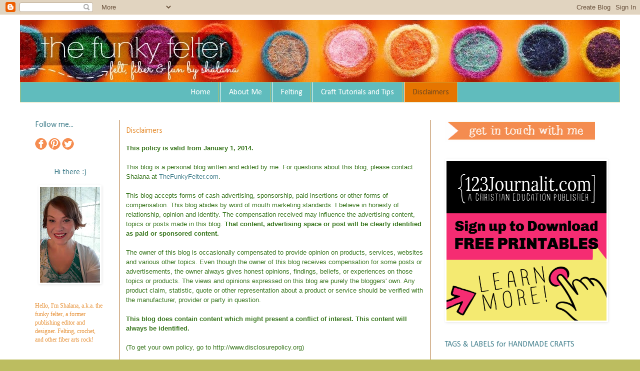

--- FILE ---
content_type: text/html; charset=UTF-8
request_url: https://www.thefunkyfelter.com/p/disclaimers.html
body_size: 14107
content:
<!DOCTYPE html>
<html class='v2' dir='ltr' xmlns='http://www.w3.org/1999/xhtml' xmlns:b='http://www.google.com/2005/gml/b' xmlns:data='http://www.google.com/2005/gml/data' xmlns:expr='http://www.google.com/2005/gml/expr'>
<head>
<link href='https://www.blogger.com/static/v1/widgets/335934321-css_bundle_v2.css' rel='stylesheet' type='text/css'/>
<meta content='88a289799fefff74d6d76d5ba86601ff' name='p:domain_verify'/>
<meta content='width=1100' name='viewport'/>
<meta content='text/html; charset=UTF-8' http-equiv='Content-Type'/>
<meta content='blogger' name='generator'/>
<link href='https://www.thefunkyfelter.com/favicon.ico' rel='icon' type='image/x-icon'/>
<link href='https://www.thefunkyfelter.com/p/disclaimers.html' rel='canonical'/>
<link rel="alternate" type="application/atom+xml" title="The Funky Felter - Atom" href="https://www.thefunkyfelter.com/feeds/posts/default" />
<link rel="alternate" type="application/rss+xml" title="The Funky Felter - RSS" href="https://www.thefunkyfelter.com/feeds/posts/default?alt=rss" />
<link rel="service.post" type="application/atom+xml" title="The Funky Felter - Atom" href="https://www.blogger.com/feeds/2507242813966401764/posts/default" />
<!--Can't find substitution for tag [blog.ieCssRetrofitLinks]-->
<meta content='https://www.thefunkyfelter.com/p/disclaimers.html' property='og:url'/>
<meta content='Disclaimers' property='og:title'/>
<meta content='DIY Craft Projects, Free Printables, Fiber Arts and Felting! I&#39;m Shalana Frisby, a designer as well as instructional writer and published author.' property='og:description'/>
<title>The Funky Felter: Disclaimers</title>
<style type='text/css'>@font-face{font-family:'Calibri';font-style:normal;font-weight:400;font-display:swap;src:url(//fonts.gstatic.com/l/font?kit=J7afnpV-BGlaFfdAhLEY67FIEjg&skey=a1029226f80653a8&v=v15)format('woff2');unicode-range:U+0000-00FF,U+0131,U+0152-0153,U+02BB-02BC,U+02C6,U+02DA,U+02DC,U+0304,U+0308,U+0329,U+2000-206F,U+20AC,U+2122,U+2191,U+2193,U+2212,U+2215,U+FEFF,U+FFFD;}@font-face{font-family:'Cambria';font-style:normal;font-weight:400;font-display:swap;src:url(//fonts.gstatic.com/l/font?kit=GFDqWAB9jnWLT-HIK7ILrphaOAw&skey=d4699178559bc4b0&v=v18)format('woff2');unicode-range:U+0000-00FF,U+0131,U+0152-0153,U+02BB-02BC,U+02C6,U+02DA,U+02DC,U+0304,U+0308,U+0329,U+2000-206F,U+20AC,U+2122,U+2191,U+2193,U+2212,U+2215,U+FEFF,U+FFFD;}</style>
<style id='page-skin-1' type='text/css'><!--
/*
-----------------------------------------------
Blogger Template Style
Name:     Simple
Designer: Blogger
URL:      www.blogger.com
----------------------------------------------- */
/* Content
----------------------------------------------- */
body {
font: normal normal 12px Calibri;
color: #e69138;
background: #bcbd60 none repeat scroll top left;
padding: 0 0 0 0;
}
html body .region-inner {
min-width: 0;
max-width: 100%;
width: auto;
}
h2 {
font-size: 22px;
}
a:link {
text-decoration:none;
color: #45818e;
}
a:visited {
text-decoration:none;
color: #bcbd60;
}
a:hover {
text-decoration:underline;
color: #e69138;
}
.body-fauxcolumn-outer .fauxcolumn-inner {
background: transparent none repeat scroll top left;
_background-image: none;
}
.body-fauxcolumn-outer .cap-top {
position: absolute;
z-index: 1;
height: 400px;
width: 100%;
}
.body-fauxcolumn-outer .cap-top .cap-left {
width: 100%;
background: transparent none repeat-x scroll top left;
_background-image: none;
}
.content-outer {
-moz-box-shadow: 0 0 0 rgba(0, 0, 0, .15);
-webkit-box-shadow: 0 0 0 rgba(0, 0, 0, .15);
-goog-ms-box-shadow: 0 0 0 #333333;
box-shadow: 0 0 0 rgba(0, 0, 0, .15);
margin-bottom: 1px;
}
.content-inner {
padding: 10px 40px;
}
.content-inner {
background-color: #ffffff;
}
/* Header
----------------------------------------------- */
.header-outer {
background: #ffffff none repeat-x scroll 0 -400px;
_background-image: none;
}
.Header h1 {
font: normal normal 40px Cambria;
color: #000000;
text-shadow: 0 0 0 rgba(0, 0, 0, .2);
}
.Header h1 a {
color: #000000;
}
.Header .description {
font-size: 18px;
color: #73481c;
}
.header-inner .Header .titlewrapper {
padding: 22px 0;
}
.header-inner .Header .descriptionwrapper {
padding: 0 0;
}
/* Tabs
----------------------------------------------- */
.tabs-inner .section:first-child {
border-top: 0 solid #bcbd60;
}
.tabs-inner .section:first-child ul {
margin-top: -1px;
border-top: 1px solid #bcbd60;
border-left: 1px solid #bcbd60;
border-right: 1px solid #bcbd60;
}
.tabs-inner .widget ul {
background: #60bcbd none repeat-x scroll 0 -800px;
_background-image: none;
border-bottom: 1px solid #bcbd60;
margin-top: 0;
margin-left: -30px;
margin-right: -30px;
}
.tabs-inner .widget li a {
display: inline-block;
padding: .6em 1em;
font: normal normal 16px Calibri;
color: #ffffff;
border-left: 1px solid #ffffff;
border-right: 1px solid #bcbd60;
}
.tabs-inner .widget li:first-child a {
border-left: none;
}
.tabs-inner .widget li.selected a, .tabs-inner .widget li a:hover {
color: #73481c;
background-color: #e67500;
text-decoration: none;
}
/* Columns
----------------------------------------------- */
.main-outer {
border-top: 0 solid #ac6c2a;
}
.fauxcolumn-left-outer .fauxcolumn-inner {
border-right: 1px solid #ac6c2a;
}
.fauxcolumn-right-outer .fauxcolumn-inner {
border-left: 1px solid #ac6c2a;
}
/* Headings
----------------------------------------------- */
div.widget > h2,
div.widget h2.title {
margin: 0 0 1em 0;
font: normal normal 16px Calibri;
color: #45818e;
}
/* Widgets
----------------------------------------------- */
.widget .zippy {
color: #e69138;
text-shadow: 2px 2px 1px rgba(0, 0, 0, .1);
}
.widget .popular-posts ul {
list-style: none;
}
/* Posts
----------------------------------------------- */
h2.date-header {
font: normal bold 11px Arial, Tahoma, Helvetica, FreeSans, sans-serif;
}
.date-header span {
background-color: #a3c8a9;
color: #ffffff;
padding: 0.4em;
letter-spacing: 3px;
margin: inherit;
}
.main-inner {
padding-top: 35px;
padding-bottom: 65px;
}
.main-inner .column-center-inner {
padding: 0 0;
}
.main-inner .column-center-inner .section {
margin: 0 1em;
}
.post {
margin: 0 0 45px 0;
}
h3.post-title, .comments h4 {
font: normal normal 16px Calibri;
margin: .75em 0 0;
}
.post-body {
font-size: 110%;
line-height: 1.4;
position: relative;
}
.post-body img, .post-body .tr-caption-container, .Profile img, .Image img,
.BlogList .item-thumbnail img {
padding: 2px;
background: #ffffff;
border: 1px solid #ffffff;
-moz-box-shadow: 1px 1px 5px rgba(0, 0, 0, .1);
-webkit-box-shadow: 1px 1px 5px rgba(0, 0, 0, .1);
box-shadow: 1px 1px 5px rgba(0, 0, 0, .1);
}
.post-body img, .post-body .tr-caption-container {
padding: 5px;
}
.post-body .tr-caption-container {
color: #e69138;
}
.post-body .tr-caption-container img {
padding: 0;
background: transparent;
border: none;
-moz-box-shadow: 0 0 0 rgba(0, 0, 0, .1);
-webkit-box-shadow: 0 0 0 rgba(0, 0, 0, .1);
box-shadow: 0 0 0 rgba(0, 0, 0, .1);
}
.post-header {
margin: 0 0 1.5em;
line-height: 1.6;
font-size: 90%;
}
.post-footer {
margin: 20px -2px 0;
padding: 5px 10px;
color: #73481c;
background-color: #ffffff;
border-bottom: 1px solid #ffffff;
line-height: 1.6;
font-size: 90%;
}
#comments .comment-author {
padding-top: 1.5em;
border-top: 1px solid #ac6c2a;
background-position: 0 1.5em;
}
#comments .comment-author:first-child {
padding-top: 0;
border-top: none;
}
.avatar-image-container {
margin: .2em 0 0;
}
#comments .avatar-image-container img {
border: 1px solid #ffffff;
}
/* Comments
----------------------------------------------- */
.comments .comments-content .icon.blog-author {
background-repeat: no-repeat;
background-image: url([data-uri]);
}
.comments .comments-content .loadmore a {
border-top: 1px solid #e69138;
border-bottom: 1px solid #e69138;
}
.comments .comment-thread.inline-thread {
background-color: #ffffff;
}
.comments .continue {
border-top: 2px solid #e69138;
}
/* Accents
---------------------------------------------- */
.section-columns td.columns-cell {
border-left: 1px solid #ac6c2a;
}
.blog-pager {
background: transparent url(//www.blogblog.com/1kt/simple/paging_dot.png) repeat-x scroll top center;
}
.blog-pager-older-link, .home-link,
.blog-pager-newer-link {
background-color: #ffffff;
padding: 5px;
}
.footer-outer {
border-top: 1px dashed #bbbbbb;
}
/* Mobile
----------------------------------------------- */
body.mobile  {
background-size: auto;
}
.mobile .body-fauxcolumn-outer {
background: transparent none repeat scroll top left;
}
.mobile .body-fauxcolumn-outer .cap-top {
background-size: 100% auto;
}
.mobile .content-outer {
-webkit-box-shadow: 0 0 3px rgba(0, 0, 0, .15);
box-shadow: 0 0 3px rgba(0, 0, 0, .15);
}
.mobile .tabs-inner .widget ul {
margin-left: 0;
margin-right: 0;
}
.mobile .post {
margin: 0;
}
.mobile .main-inner .column-center-inner .section {
margin: 0;
}
.mobile .date-header span {
padding: 0.1em 10px;
margin: 0 -10px;
}
.mobile h3.post-title {
margin: 0;
}
.mobile .blog-pager {
background: transparent none no-repeat scroll top center;
}
.mobile .footer-outer {
border-top: none;
}
.mobile .main-inner, .mobile .footer-inner {
background-color: #ffffff;
}
.mobile-index-contents {
color: #e69138;
}
.mobile-link-button {
background-color: #45818e;
}
.mobile-link-button a:link, .mobile-link-button a:visited {
color: #60bcbd;
}
.mobile .tabs-inner .section:first-child {
border-top: none;
}
.mobile .tabs-inner .PageList .widget-content {
background-color: #e67500;
color: #73481c;
border-top: 1px solid #bcbd60;
border-bottom: 1px solid #bcbd60;
}
.mobile .tabs-inner .PageList .widget-content .pagelist-arrow {
border-left: 1px solid #bcbd60;
}
#Image1 {text-align: center;}
#Text2 {text-align: center;}
.PageList {text-align:center !important;}
.PageList li {display:inline !important; float:none !important;}
.AdSense{text-align: center;}
.jump-link {font-size: 20px;}
--></style>
<style id='template-skin-1' type='text/css'><!--
body {
min-width: 1280px;
}
.content-outer, .content-fauxcolumn-outer, .region-inner {
min-width: 1280px;
max-width: 1280px;
_width: 1280px;
}
.main-inner .columns {
padding-left: 200px;
padding-right: 380px;
}
.main-inner .fauxcolumn-center-outer {
left: 200px;
right: 380px;
/* IE6 does not respect left and right together */
_width: expression(this.parentNode.offsetWidth -
parseInt("200px") -
parseInt("380px") + 'px');
}
.main-inner .fauxcolumn-left-outer {
width: 200px;
}
.main-inner .fauxcolumn-right-outer {
width: 380px;
}
.main-inner .column-left-outer {
width: 200px;
right: 100%;
margin-left: -200px;
}
.main-inner .column-right-outer {
width: 380px;
margin-right: -380px;
}
#layout {
min-width: 0;
}
#layout .content-outer {
min-width: 0;
width: 800px;
}
#layout .region-inner {
min-width: 0;
width: auto;
}
--></style>
<script type='text/javascript'>
        (function(i,s,o,g,r,a,m){i['GoogleAnalyticsObject']=r;i[r]=i[r]||function(){
        (i[r].q=i[r].q||[]).push(arguments)},i[r].l=1*new Date();a=s.createElement(o),
        m=s.getElementsByTagName(o)[0];a.async=1;a.src=g;m.parentNode.insertBefore(a,m)
        })(window,document,'script','https://www.google-analytics.com/analytics.js','ga');
        ga('create', 'UA-54847319-1', 'auto', 'blogger');
        ga('blogger.send', 'pageview');
      </script>
<script async='//pagead2.googlesyndication.com/pagead/js/adsbygoogle.js'></script>
<script>
  (adsbygoogle = window.adsbygoogle || []).push({
    google_ad_client: "ca-pub-2430905540287992",
    enable_page_level_ads: true
  });
</script>
<link href='https://www.blogger.com/dyn-css/authorization.css?targetBlogID=2507242813966401764&amp;zx=48fce8a9-455f-44a7-87e9-f394e65ff8b1' media='none' onload='if(media!=&#39;all&#39;)media=&#39;all&#39;' rel='stylesheet'/><noscript><link href='https://www.blogger.com/dyn-css/authorization.css?targetBlogID=2507242813966401764&amp;zx=48fce8a9-455f-44a7-87e9-f394e65ff8b1' rel='stylesheet'/></noscript>
<meta name='google-adsense-platform-account' content='ca-host-pub-1556223355139109'/>
<meta name='google-adsense-platform-domain' content='blogspot.com'/>

<!-- data-ad-client=ca-pub-2430905540287992 -->

</head>
<body class='loading variant-simplysimple'>
<div class='navbar section' id='navbar'><div class='widget Navbar' data-version='1' id='Navbar1'><script type="text/javascript">
    function setAttributeOnload(object, attribute, val) {
      if(window.addEventListener) {
        window.addEventListener('load',
          function(){ object[attribute] = val; }, false);
      } else {
        window.attachEvent('onload', function(){ object[attribute] = val; });
      }
    }
  </script>
<div id="navbar-iframe-container"></div>
<script type="text/javascript" src="https://apis.google.com/js/platform.js"></script>
<script type="text/javascript">
      gapi.load("gapi.iframes:gapi.iframes.style.bubble", function() {
        if (gapi.iframes && gapi.iframes.getContext) {
          gapi.iframes.getContext().openChild({
              url: 'https://www.blogger.com/navbar/2507242813966401764?pa\x3d397300386394352863\x26origin\x3dhttps://www.thefunkyfelter.com',
              where: document.getElementById("navbar-iframe-container"),
              id: "navbar-iframe"
          });
        }
      });
    </script><script type="text/javascript">
(function() {
var script = document.createElement('script');
script.type = 'text/javascript';
script.src = '//pagead2.googlesyndication.com/pagead/js/google_top_exp.js';
var head = document.getElementsByTagName('head')[0];
if (head) {
head.appendChild(script);
}})();
</script>
</div></div>
<div class='body-fauxcolumns'>
<div class='fauxcolumn-outer body-fauxcolumn-outer'>
<div class='cap-top'>
<div class='cap-left'></div>
<div class='cap-right'></div>
</div>
<div class='fauxborder-left'>
<div class='fauxborder-right'></div>
<div class='fauxcolumn-inner'>
</div>
</div>
<div class='cap-bottom'>
<div class='cap-left'></div>
<div class='cap-right'></div>
</div>
</div>
</div>
<div class='content'>
<div class='content-fauxcolumns'>
<div class='fauxcolumn-outer content-fauxcolumn-outer'>
<div class='cap-top'>
<div class='cap-left'></div>
<div class='cap-right'></div>
</div>
<div class='fauxborder-left'>
<div class='fauxborder-right'></div>
<div class='fauxcolumn-inner'>
</div>
</div>
<div class='cap-bottom'>
<div class='cap-left'></div>
<div class='cap-right'></div>
</div>
</div>
</div>
<div class='content-outer'>
<div class='content-cap-top cap-top'>
<div class='cap-left'></div>
<div class='cap-right'></div>
</div>
<div class='fauxborder-left content-fauxborder-left'>
<div class='fauxborder-right content-fauxborder-right'></div>
<div class='content-inner'>
<header>
<div class='header-outer'>
<div class='header-cap-top cap-top'>
<div class='cap-left'></div>
<div class='cap-right'></div>
</div>
<div class='fauxborder-left header-fauxborder-left'>
<div class='fauxborder-right header-fauxborder-right'></div>
<div class='region-inner header-inner'>
<div class='header section' id='header'><div class='widget Header' data-version='1' id='Header1'>
<div id='header-inner'>
<a href='https://www.thefunkyfelter.com/' style='display: block'>
<img alt='The Funky Felter' height='125px; ' id='Header1_headerimg' src='https://blogger.googleusercontent.com/img/b/R29vZ2xl/AVvXsEg5MpI92hiLfEKyDBu1kWtpUzHiMAGGZR-O99Ee6epWL2OgSG3DekKP0MxojTJC_zInDsJWIhM5d-ldBdPardRrPXW95IeM0ftmPfrLB_BD2GfFPvKAVJchNdBjH35ZG_tQuFo9uL7UNnI/s1600/The-Funky-Felter-shalana-fiber-crafts-and-tutorials.jpg' style='display: block' width='1200px; '/>
</a>
</div>
</div></div>
</div>
</div>
<div class='header-cap-bottom cap-bottom'>
<div class='cap-left'></div>
<div class='cap-right'></div>
</div>
</div>
</header>
<div class='tabs-outer'>
<div class='tabs-cap-top cap-top'>
<div class='cap-left'></div>
<div class='cap-right'></div>
</div>
<div class='fauxborder-left tabs-fauxborder-left'>
<div class='fauxborder-right tabs-fauxborder-right'></div>
<div class='region-inner tabs-inner'>
<div class='tabs section' id='crosscol'><div class='widget PageList' data-version='1' id='PageList1'>
<div class='widget-content'>
<ul>
<li>
<a href='https://www.thefunkyfelter.com/'>Home</a>
</li>
<li>
<a href='https://www.thefunkyfelter.com/p/a-little-about-funky-felter.html'>About Me</a>
</li>
<li>
<a href='https://www.thefunkyfelter.com/p/felting.html'>Felting</a>
</li>
<li>
<a href='https://www.thefunkyfelter.com/p/craft-tutorials-and-tips.html'>Craft Tutorials and Tips</a>
</li>
<li class='selected'>
<a href='https://www.thefunkyfelter.com/p/disclaimers.html'>Disclaimers</a>
</li>
</ul>
<div class='clear'></div>
</div>
</div></div>
<div class='tabs no-items section' id='crosscol-overflow'></div>
</div>
</div>
<div class='tabs-cap-bottom cap-bottom'>
<div class='cap-left'></div>
<div class='cap-right'></div>
</div>
</div>
<div class='main-outer'>
<div class='main-cap-top cap-top'>
<div class='cap-left'></div>
<div class='cap-right'></div>
</div>
<div class='fauxborder-left main-fauxborder-left'>
<div class='fauxborder-right main-fauxborder-right'></div>
<div class='region-inner main-inner'>
<div class='columns fauxcolumns'>
<div class='fauxcolumn-outer fauxcolumn-center-outer'>
<div class='cap-top'>
<div class='cap-left'></div>
<div class='cap-right'></div>
</div>
<div class='fauxborder-left'>
<div class='fauxborder-right'></div>
<div class='fauxcolumn-inner'>
</div>
</div>
<div class='cap-bottom'>
<div class='cap-left'></div>
<div class='cap-right'></div>
</div>
</div>
<div class='fauxcolumn-outer fauxcolumn-left-outer'>
<div class='cap-top'>
<div class='cap-left'></div>
<div class='cap-right'></div>
</div>
<div class='fauxborder-left'>
<div class='fauxborder-right'></div>
<div class='fauxcolumn-inner'>
</div>
</div>
<div class='cap-bottom'>
<div class='cap-left'></div>
<div class='cap-right'></div>
</div>
</div>
<div class='fauxcolumn-outer fauxcolumn-right-outer'>
<div class='cap-top'>
<div class='cap-left'></div>
<div class='cap-right'></div>
</div>
<div class='fauxborder-left'>
<div class='fauxborder-right'></div>
<div class='fauxcolumn-inner'>
</div>
</div>
<div class='cap-bottom'>
<div class='cap-left'></div>
<div class='cap-right'></div>
</div>
</div>
<!-- corrects IE6 width calculation -->
<div class='columns-inner'>
<div class='column-center-outer'>
<div class='column-center-inner'>
<div class='main section' id='main'><div class='widget Blog' data-version='1' id='Blog1'>
<div class='blog-posts hfeed'>

          <div class="date-outer">
        

          <div class="date-posts">
        
<div class='post-outer'>
<div class='post hentry uncustomized-post-template' itemprop='blogPost' itemscope='itemscope' itemtype='http://schema.org/BlogPosting'>
<meta content='2507242813966401764' itemprop='blogId'/>
<meta content='397300386394352863' itemprop='postId'/>
<a name='397300386394352863'></a>
<h3 class='post-title entry-title' itemprop='name'>
Disclaimers
</h3>
<div class='post-header'>
<div class='post-header-line-1'></div>
</div>
<div class='post-body entry-content' id='post-body-397300386394352863' itemprop='description articleBody'>
<span style="color: #38761d; font-family: &quot;arial&quot; , &quot;helvetica&quot; , sans-serif;"><b>This policy is valid from January 1, 2014.</b></span><br />
<span style="color: #38761d; font-family: &quot;arial&quot; , &quot;helvetica&quot; , sans-serif;"><br /></span>
<span style="color: #38761d; font-family: &quot;arial&quot; , &quot;helvetica&quot; , sans-serif;">This blog is a personal blog written and edited by me. For questions about this blog, please contact Shalana at <a href="http://www.thefunkyfelter.com/contact.html">TheFunkyFelter.com</a>.</span><br />
<span style="color: #38761d; font-family: &quot;arial&quot; , &quot;helvetica&quot; , sans-serif;"><br /></span>
<span style="color: #38761d; font-family: &quot;arial&quot; , &quot;helvetica&quot; , sans-serif;">This blog accepts forms of cash advertising, sponsorship, paid insertions or other forms of compensation. This blog abides by word of mouth marketing standards. I believe in honesty of relationship, opinion and identity. The compensation received may influence the advertising content, topics or posts made in this blog. <b>That content, advertising space or post will be clearly identified as paid or sponsored content.</b></span><br />
<span style="color: #38761d; font-family: &quot;arial&quot; , &quot;helvetica&quot; , sans-serif;"><br /></span>
<span style="color: #38761d; font-family: &quot;arial&quot; , &quot;helvetica&quot; , sans-serif;">The owner of this blog is occasionally compensated to provide opinion on products, services, websites and various other topics. Even though the owner of this blog receives compensation for some posts or advertisements, the owner always gives honest opinions, findings, beliefs, or experiences on those topics or products. The views and opinions expressed on this blog are purely the bloggers' own. Any product claim, statistic, quote or other representation about a product or service should be verified with the manufacturer, provider or party in question.</span><br />
<span style="color: #38761d; font-family: &quot;arial&quot; , &quot;helvetica&quot; , sans-serif;"><br /></span>
<span style="color: #38761d; font-family: &quot;arial&quot; , &quot;helvetica&quot; , sans-serif;"><b>This blog does contain content which might present a conflict of interest. This content will always be identified.</b>&nbsp;</span><br />
<span style="color: #38761d; font-family: &quot;arial&quot; , &quot;helvetica&quot; , sans-serif;"><br /></span>
<span style="color: #38761d; font-family: &quot;arial&quot; , &quot;helvetica&quot; , sans-serif;">(To get your own policy, go to http://www.disclosurepolicy.org)</span><br />
<div dir="ltr" style="line-height: 1.38; margin-bottom: 0pt; margin-top: 0pt;">
<span style="background-color: transparent; color: black; font-family: &quot;arial&quot;; font-size: 11pt; font-style: normal; font-variant: normal; font-weight: 400; text-decoration: none; vertical-align: baseline; white-space: pre-wrap;"><br /></span></div>
<span style="color: #38761d; font-family: &quot;arial&quot; , &quot;helvetica&quot; , sans-serif;"><span style="background-color: white;"><span id="docs-internal-guid-88217273-66d7-bb08-720b-690cadf88724"></span></span></span>
<span style="color: #38761d; font-family: &quot;arial&quot; , &quot;helvetica&quot; , sans-serif;"><span style="background-color: white;"><b>Privacy Policy</b></span></span><br />
<span style="color: #38761d; font-family: &quot;arial&quot; , &quot;helvetica&quot; , sans-serif;"><span style="background-color: white;">At www.thefunkyfelter.blogspot.com and thefunkyfelter.com, the privacy of our visitors is of extreme importance to us. This privacy policy document outlines the types of personal information is received and collected at these sites and how it is used.&nbsp;I will never&nbsp;</span></span><span style="background-color: white; color: #38761d; font-family: &quot;arial&quot; , &quot;helvetica&quot; , sans-serif;">intentionally&nbsp;</span><span style="background-color: white; color: #38761d; font-family: &quot;arial&quot; , &quot;helvetica&quot; , sans-serif;">share email addresses or any other personal information with others without consent.</span><br />
<span style="color: #38761d; font-family: &quot;arial&quot; , &quot;helvetica&quot; , sans-serif;"><span style="background-color: white;"><br /></span></span>
<span style="color: #38761d; font-family: &quot;arial&quot; , &quot;helvetica&quot; , sans-serif;"><span style="background-color: white;"><b>Log Files</b></span></span><br />
<span style="color: #38761d; font-family: &quot;arial&quot; , &quot;helvetica&quot; , sans-serif;"><span style="background-color: white;">Like many other Web sites, www.thefunkyfelter.blogspot.com makes use of log files. The information inside the log files includes internet protocol (IP) addresses, type of browser, Internet Service Provider (ISP), date/time stamp, referring/exit pages, and number of clicks to analyze trends, administer the site, track user&#8217;s movement around the site, and gather demographic information. IP addresses, and other such information are not linked to any information that is personally identifiable.&nbsp;</span></span><br />
<span style="color: #38761d; font-family: &quot;arial&quot; , &quot;helvetica&quot; , sans-serif;"><br style="background-color: white;" /><b><span style="background-color: white;">Cookies and Web Beacons</span><span style="background-color: white;">:</span></b></span><br />
<span style="color: #38761d; font-family: &quot;arial&quot; , &quot;helvetica&quot; , sans-serif;"><span style="background-color: white;">www.thefunkyfelter.blogspot.com does not knowingly use cookies.&nbsp;</span></span><br />
<span style="color: #38761d; font-family: &quot;arial&quot; , &quot;helvetica&quot; , sans-serif;"><br style="background-color: white;" /><span style="background-color: white;">DoubleClick DART Cookie</span><span style="background-color: white;">&nbsp;</span><span style="background-color: white;">.:: Google, as a third party vendor, uses cookies to serve ads on www.thefunkyfelter.blogspot.com.</span></span><br />
<span style="color: #38761d; font-family: &quot;arial&quot; , &quot;helvetica&quot; , sans-serif;"><span style="background-color: white;"><br /></span><span style="background-color: white;">.:: Google's use of the DART cookie enables it to serve ads to users based on their visit to www.thefunkyfelter.blogspot.com and other sites on the Internet.&nbsp;</span></span><br />
<span style="color: #38761d; font-family: &quot;arial&quot; , &quot;helvetica&quot; , sans-serif;"><span style="background-color: white;"><br /></span><span style="background-color: white;">.:: Users may opt out of the use of the DART cookie by visiting the Google ad and content network privacy policy at the following URL - http://www.google.com/privacy_ads.html&nbsp;</span><br style="background-color: white;" /><span style="background-color: white;">Some of our advertising partners may use cookies and web beacons on our site. Our advertising partners include ....</span></span><br />
<span style="color: #38761d; font-family: &quot;arial&quot; , &quot;helvetica&quot; , sans-serif;"><span style="background-color: white;"><br /></span></span>
<span style="color: #38761d; font-family: &quot;arial&quot; , &quot;helvetica&quot; , sans-serif;"><span style="background-color: white;"></span></span><span style="color: #38761d; font-family: &quot;arial&quot; , &quot;helvetica&quot; , sans-serif;"><span style="background-color: white;"><b>Google Adsense</b></span><br style="background-color: white;" /><br style="background-color: white;" /><span style="background-color: white;">These third-party ad servers or ad networks use technology to the advertisements and links that appear on www.thefunkyfelter.blogspot.com send directly to your browsers. They automatically receive your IP address when this occurs. Other technologies (such as cookies, JavaScript, or Web Beacons) may also be used by the third-party ad networks to measure the effectiveness of their advertisements and / or to personalize the advertising content that you see.&nbsp;</span></span><br />
<span style="color: #38761d; font-family: &quot;arial&quot; , &quot;helvetica&quot; , sans-serif;"><br style="background-color: white;" /><span style="background-color: white;">Www.thefunkyfelter.blogspot.com has no access to or control over these cookies that are used by third-party advertisers.&nbsp;</span></span><br />
<span style="color: #38761d; font-family: &quot;arial&quot; , &quot;helvetica&quot; , sans-serif;"><br style="background-color: white;" /><span style="background-color: white;">You should consult the respective privacy policies of these third-party ad servers for more detailed information on their practices as well as for instructions about how to opt-out of certain practices. www.thefunkyfelter.blogspot.com's privacy policy does not apply to, and we cannot control the activities of, such other advertisers or web sites.&nbsp;</span></span><br />
<span style="color: #38761d; font-family: &quot;arial&quot; , &quot;helvetica&quot; , sans-serif;"><br style="background-color: white;" /><span style="background-color: white;">If you wish to disable cookies, you may do so through your individual browser options. More detailed information about cookie management with specific web browsers can be found at the browsers' respective websites.&nbsp;</span></span><br />
<span style="color: #38761d; font-family: &quot;arial&quot; , &quot;helvetica&quot; , sans-serif;"><span style="background-color: white;"><br /></span></span>
<span style="color: #38761d; font-family: &quot;arial&quot; , &quot;helvetica&quot; , sans-serif;"><span style="background-color: white;">For your own privacy policy, visit&nbsp;</span>http://www.serprank.com/privacy-policy-generator/.</span>
<div style='clear: both;'></div>
</div>
<div class='post-footer'>
<div class='post-footer-line post-footer-line-1'>
<span class='post-author vcard'>
</span>
<span class='post-timestamp'>
</span>
<span class='post-comment-link'>
</span>
<span class='post-icons'>
<span class='item-action'>
<a href='https://www.blogger.com/email-page/2507242813966401764/397300386394352863' title='Email Page'>
<img alt='' class='icon-action' height='13' src='https://resources.blogblog.com/img/icon18_email.gif' width='18'/>
</a>
</span>
<span class='item-control blog-admin pid-2079475651'>
<a href='https://www.blogger.com/page-edit.g?blogID=2507242813966401764&pageID=397300386394352863&from=pencil' title='Edit Page'>
<img alt='' class='icon-action' height='18' src='https://resources.blogblog.com/img/icon18_edit_allbkg.gif' width='18'/>
</a>
</span>
</span>
<div class='post-share-buttons goog-inline-block'>
<a class='goog-inline-block share-button sb-email' href='https://www.blogger.com/share-post.g?blogID=2507242813966401764&pageID=397300386394352863&target=email' target='_blank' title='Email This'><span class='share-button-link-text'>Email This</span></a><a class='goog-inline-block share-button sb-blog' href='https://www.blogger.com/share-post.g?blogID=2507242813966401764&pageID=397300386394352863&target=blog' onclick='window.open(this.href, "_blank", "height=270,width=475"); return false;' target='_blank' title='BlogThis!'><span class='share-button-link-text'>BlogThis!</span></a><a class='goog-inline-block share-button sb-twitter' href='https://www.blogger.com/share-post.g?blogID=2507242813966401764&pageID=397300386394352863&target=twitter' target='_blank' title='Share to X'><span class='share-button-link-text'>Share to X</span></a><a class='goog-inline-block share-button sb-facebook' href='https://www.blogger.com/share-post.g?blogID=2507242813966401764&pageID=397300386394352863&target=facebook' onclick='window.open(this.href, "_blank", "height=430,width=640"); return false;' target='_blank' title='Share to Facebook'><span class='share-button-link-text'>Share to Facebook</span></a><a class='goog-inline-block share-button sb-pinterest' href='https://www.blogger.com/share-post.g?blogID=2507242813966401764&pageID=397300386394352863&target=pinterest' target='_blank' title='Share to Pinterest'><span class='share-button-link-text'>Share to Pinterest</span></a>
</div>
</div>
<div class='post-footer-line post-footer-line-2'>
<span class='post-labels'>
</span>
</div>
<div class='post-footer-line post-footer-line-3'>
<span class='post-location'>
</span>
</div>
</div>
</div>
<div class='comments' id='comments'>
<a name='comments'></a>
<h4>No comments:</h4>
<div id='Blog1_comments-block-wrapper'>
<dl class='avatar-comment-indent' id='comments-block'>
</dl>
</div>
<p class='comment-footer'>
<div class='comment-form'>
<a name='comment-form'></a>
<h4 id='comment-post-message'>Post a Comment</h4>
<p>
</p>
<p>Note: Only a member of this blog may post a comment.</p>
<a href='https://www.blogger.com/comment/frame/2507242813966401764?pa=397300386394352863&hl=en&saa=85391&origin=https://www.thefunkyfelter.com' id='comment-editor-src'></a>
<iframe allowtransparency='true' class='blogger-iframe-colorize blogger-comment-from-post' frameborder='0' height='410px' id='comment-editor' name='comment-editor' src='' width='100%'></iframe>
<script src='https://www.blogger.com/static/v1/jsbin/2830521187-comment_from_post_iframe.js' type='text/javascript'></script>
<script type='text/javascript'>
      BLOG_CMT_createIframe('https://www.blogger.com/rpc_relay.html');
    </script>
</div>
</p>
</div>
</div>

        </div></div>
      
</div>
<div class='blog-pager' id='blog-pager'>
<a class='home-link' href='https://www.thefunkyfelter.com/'>Home</a>
</div>
<div class='clear'></div>
<div class='blog-feeds'>
<div class='feed-links'>
Subscribe to:
<a class='feed-link' href='https://www.thefunkyfelter.com/feeds/posts/default' target='_blank' type='application/atom+xml'>Comments (Atom)</a>
</div>
</div>
</div><div class='widget HTML' data-version='1' id='HTML7'><script>
var linkwithin_site_id = 2203519;
</script>
<script src="//www.linkwithin.com/widget.js"></script>
<a href="http://www.linkwithin.com/"><img src="https://lh3.googleusercontent.com/blogger_img_proxy/AEn0k_vj-xMBMcUKYlemU3mgeyUvEc8XddZPmZkcyVmONElrbEfNh5BkIlFmhpz4yv20xXnZZQ2DbrkEx7txrM_49oEcB60nMupf=s0-d" alt="Related Posts Plugin for WordPress, Blogger..." style="border: 0"></a></div></div>
</div>
</div>
<div class='column-left-outer'>
<div class='column-left-inner'>
<aside>
<div class='sidebar section' id='sidebar-left-1'><div class='widget HTML' data-version='1' id='HTML10'>
<h2 class='title'>Follow me...</h2>
<div class='widget-content'>
<a href="http://www.facebook.com/TheFunkyFelter" target="_blank"/><img src="https://blogger.googleusercontent.com/img/b/R29vZ2xl/AVvXsEgdL-oYJifkqluK-bYSHIdLoqXp1XywHjb90e37AhJ-6Nu4f9ZiVjx6HpZiav40sLe5ioy5o_Pl0_O6PBUoW7CjWPOJXOGVUeK0bjJ4Rt-JRHXPd4xGKW76f0U9OCcrA0mw4kWqtPlifnM/s24-no/facebook.png" alt="The Funky Felter Facebook Page"/></a>  

<a href="http://www.pinterest.com/shalana_frisby/" target="_blank"/><img src="https://blogger.googleusercontent.com/img/b/R29vZ2xl/AVvXsEg69X3Bq5s1T9_FETTPJLBYzMFGtpmebjkqU8raAGzaerRrZLpfqDk7AyL7sgvmWxaIUmxG9qaqOoy2mvKC5B9iCQL_A9kxeBwvi1NRsF7zVhVNOUctPfkXhvhMb8HC6Y_ogiEmLE84Pgk/s24-no/pinterest.png" alt="The Funky Felter Pinterest"/></a>

<a href="http://twitter.com/thefunkyfelter" target="_blank"/><img src="https://blogger.googleusercontent.com/img/b/R29vZ2xl/AVvXsEjZXlmf7v2_A3kUMHEGVD_b3slGqWfoiPMxqSK5xANpDEslwCeLK_kKB83WNseLJ5oqv-hzteZfEgbGGTkzjKHYeBpONP5BcVVK_eI7522z9lKfa1gRj-5TTBU6zSg3QKFWMIXD9PuMLbA/s24-no/twitter.png" alt="The Funky Felter Twitter"/></a>
</div>
<div class='clear'></div>
</div><div class='widget Image' data-version='1' id='Image1'>
<h2>Hi there :)</h2>
<div class='widget-content'>
<a href='http://www.thefunkyfelter.com'>
<img alt='Hi there :)' height='192' id='Image1_img' src='https://blogger.googleusercontent.com/img/b/R29vZ2xl/AVvXsEgYY_aWh-Duxt1F3ws9CbxpsQRd5w6CRbIID6S4I0Yg2J1RwmqPrg977vvmGwAdjTOuNziTPRLndkMSx66o2W_cR9h-bi2PTKoDKoFjBPwYn4-Vhwr_IxDwHMk4oazlKfKgsQJITAtueH8/s192/Shalana-Frisby-author-webrectangle.jpg' width='120'/>
</a>
<br/>
</div>
<div class='clear'></div>
</div><div class='widget Text' data-version='1' id='Text1'>
<div class='widget-content'>
<div><span =""  style="font-family:&quot;;">   Hello, I'm Shalana, a.k.a. the funky felter, a former publishing editor and designer. Felting, crochet, and other fiber arts rock!</span></div>
</div>
<div class='clear'></div>
</div><div class='widget PopularPosts' data-version='1' id='PopularPosts1'>
<h2>Top Crafts &amp; Tips</h2>
<div class='widget-content popular-posts'>
<ul>
<li>
<div class='item-thumbnail-only'>
<div class='item-thumbnail'>
<a href='https://www.thefunkyfelter.com/2014/08/3-best-glues-for-felt-crafts.html' target='_blank'>
<img alt='' border='0' src='https://blogger.googleusercontent.com/img/b/R29vZ2xl/AVvXsEhXl0toZMlk4WfTUm7IDg0HXph9UBV6mRHw-mlzzZDkXTlznajh7KazZN5ni1asRSd5xCGljOuatln7qhb5mitVDotZyWCalSBw0bTHRIpbhM5Lmkmua1R5n4T-5HeS5kOyizXZyIWXbD8/w72-h72-p-k-no-nu/3-best-felt-glues-for-crafts.jpg'/>
</a>
</div>
<div class='item-title'><a href='https://www.thefunkyfelter.com/2014/08/3-best-glues-for-felt-crafts.html'>3 Best Glues for Felt Crafts</a></div>
</div>
<div style='clear: both;'></div>
</li>
<li>
<div class='item-thumbnail-only'>
<div class='item-thumbnail'>
<a href='https://www.thefunkyfelter.com/2009/02/buying-wool-roving-and-locks-in-bulk.html' target='_blank'>
<img alt='' border='0' src='https://blogger.googleusercontent.com/img/b/R29vZ2xl/AVvXsEh8Tcy7UWB8400Wn_tXSZn2bxSZiFZA6N9T3YhwBe4FPQiHXsd67yhywsmA7etk21yNSfzv0MKMZ3eNHIxpjEkm4DQ0NbBw2lgH5Qkm2j4aWkjw1gsW9PCUkDz8X_Wfz5_8v_jqDGZVsoM/w72-h72-p-k-no-nu/bulk-wool-source-suppliers-for-dyeing-felting-yarns.jpg'/>
</a>
</div>
<div class='item-title'><a href='https://www.thefunkyfelter.com/2009/02/buying-wool-roving-and-locks-in-bulk.html'>Buying Wool Roving and Locks in Bulk and other Fiber Art Supplies at Good Prices!</a></div>
</div>
<div style='clear: both;'></div>
</li>
<li>
<div class='item-thumbnail-only'>
<div class='item-thumbnail'>
<a href='https://www.thefunkyfelter.com/2013/11/how-to-make-felted-hat-tutorial-for.html' target='_blank'>
<img alt='' border='0' src='https://blogger.googleusercontent.com/img/b/R29vZ2xl/AVvXsEjlVxdeaBScLADYlyoHATPGpCO2eGxyZTZH5TZmskQG3m-HvcPVscJCRg1bizS3wu86UvZVrf3yQ9-nOShS-AqhQABQC2gdFVUVU6EpQIkn5dOWvC9d5A1M97hmWl6qh-ao6GFaktWz2Dg/w72-h72-p-k-no-nu/FeltedWoolHatTutorial01.jpg'/>
</a>
</div>
<div class='item-title'><a href='https://www.thefunkyfelter.com/2013/11/how-to-make-felted-hat-tutorial-for.html'>How To Make a Felted Hat - A Tutorial for Combined Needle and Wet Felting Techniques</a></div>
</div>
<div style='clear: both;'></div>
</li>
</ul>
<div class='clear'></div>
</div>
</div></div>
</aside>
</div>
</div>
<div class='column-right-outer'>
<div class='column-right-inner'>
<aside>
<div class='sidebar section' id='sidebar-right-1'><div class='widget HTML' data-version='1' id='HTML11'>
<div class='widget-content'>
<a href="http://www.shalanafrisby.com/contact.html" target="_blank"/><img src="https://blogger.googleusercontent.com/img/b/R29vZ2xl/AVvXsEhhJ-LDlCBgM5uhntDgmqC5coq66QR1mxMkm0_dk4f625ExSuXtwMd0IIou6KmKWcqLGkoB7AlZ4gcZqUBaALaiy9hauyctgswe-fm04a6LXEeBEyoIhDTECtMisBq8UIiwkyzoJRwoihU/w263-h38-no/Button_getintouch.png" width="300" alt="The Funky Felter Contact Page"/></a>
</div>
<div class='clear'></div>
</div><div class='widget Image' data-version='1' id='Image2'>
<div class='widget-content'>
<a href='https://www.123journalit.com/freebies.html'>
<img alt='' height='372' id='Image2_img' src='https://blogger.googleusercontent.com/img/b/R29vZ2xl/AVvXsEizZuOyD82ownOIgOyLopjQ16BhmOlJ9iO0JieuVGUnlo_5ieUe8FlI0c1wpE_Xac9u1rG1WN9jlkQR2yb0ngI3oUQ8BHj14_3v9OxN5bvnOSf0L4iPARJjMlqPgwkGCZWyL_eFgRmfrlo/s1600/Download-Free-PDF-Printables-Learn-More-at-123-Journal-It-Publishing-Button.png' width='372'/>
</a>
<br/>
</div>
<div class='clear'></div>
</div><div class='widget HTML' data-version='1' id='HTML12'>
<h2 class='title'>TAGS &amp; LABELS for HANDMADE CRAFTS</h2>
<div class='widget-content'>
<script type='text/javascript' src='https://www.etsy.com/assets/js/etsy_mini_shop.js'></script><script type='text/javascript'>new Etsy.Mini(5225130,'thumbnail',3,5,1,'https://www.etsy.com');</script>
</div>
<div class='clear'></div>
</div></div>
<table border='0' cellpadding='0' cellspacing='0' class='section-columns columns-2'>
<tbody>
<tr>
<td class='first columns-cell'>
<div class='sidebar no-items section' id='sidebar-right-2-1'></div>
</td>
<td class='columns-cell'>
<div class='sidebar no-items section' id='sidebar-right-2-2'></div>
</td>
</tr>
</tbody>
</table>
<div class='sidebar no-items section' id='sidebar-right-3'></div>
</aside>
</div>
</div>
</div>
<div style='clear: both'></div>
<!-- columns -->
</div>
<!-- main -->
</div>
</div>
<div class='main-cap-bottom cap-bottom'>
<div class='cap-left'></div>
<div class='cap-right'></div>
</div>
</div>
<footer>
<div class='footer-outer'>
<div class='footer-cap-top cap-top'>
<div class='cap-left'></div>
<div class='cap-right'></div>
</div>
<div class='fauxborder-left footer-fauxborder-left'>
<div class='fauxborder-right footer-fauxborder-right'></div>
<div class='region-inner footer-inner'>
<div class='foot section' id='footer-1'><div class='widget Text' data-version='1' id='Text2'>
<h2 class='title'>Copyright Info</h2>
<div class='widget-content'>
<div><span style="line-height: 21.559999465942383px;font-family:&quot;;font-size:15px;color:#ead1dc;"><div style="text-align: center;"></div></span></div><span =""  style="color:#333333;">Copyright &#169; 2007-2020 Shalana Frisby. All rights reserved.  Content may not be used or reproduced in any form without consent.</span><div><span =""  style="color:#333333;">But sharing and </span><span =""  style="color:#333333;">linking to my blog are perfectly acceptable and encouraged...  So please do share, share, share and link away!</span><span =""  style="color:#333333;"><br /></span></div><div><span =""  style="color:#333333;"></span></div>
</div>
<div class='clear'></div>
</div></div>
<table border='0' cellpadding='0' cellspacing='0' class='section-columns columns-2'>
<tbody>
<tr>
<td class='first columns-cell'>
<div class='foot section' id='footer-2-1'><div class='widget HTML' data-version='1' id='HTML6'>
<div class='widget-content'>
<!-- BEGIN AddToAny for Blogger -->
<script type="text/template" class="blogger_addtoany_html">
<div class="a2a_kit a2a_kit_size_32 a2a_default_style">
    <a class="a2a_button_facebook"></a>
    <a class="a2a_button_twitter"></a>
    <a class="a2a_button_google_plus"></a>
    <a class="a2a_button_pinterest"></a>
    <a class="a2a_dd" href="http://www.addtoany.com/share_save"></a>
</div>
</script>
<script type="text/javascript">
(function(){
    var a = document.createElement('script');
    a.type = 'text/javascript';
    a.async = true;
    a.src = '//static.addtoany.com/js/blogger.js';
    var s = document.getElementsByTagName('script')[0];
    s.parentNode.insertBefore(a, s);
})();
</script>
<!-- END AddToAny for Blogger -->
</div>
<div class='clear'></div>
</div></div>
</td>
<td class='columns-cell'>
<div class='foot section' id='footer-2-2'><div class='widget HTML' data-version='1' id='HTML1'>
<div class='widget-content'>
<!-- Start of StatCounter Code for Blogger / Blogspot -->
<script type="text/javascript">
//<![CDATA[
var sc_project=9003775; 
var sc_invisible=1; 
var sc_security="3c321580"; 
var scJsHost = (("https:" == document.location.protocol) ? "https://secure." : "http://www.");
document.write("<sc"+"ript type='text/javascript' src='" + scJsHost+ "statcounter.com/counter/counter_xhtml.js'></"+"script>");
//]]>
</script>
<noscript><div class="statcounter"><a title="blogger visitor" href="http://statcounter.com/blogger/" class="statcounter"><img class="statcounter" src="https://lh3.googleusercontent.com/blogger_img_proxy/AEn0k_sCnId4cjIS2IFU29WuZoplB8DShDLTLiAukQJuSEguWq-q2RrMHnX8hsAtrX2gv8cbJx2i7Sp_gCqchI3vROxXjlRRQ6BDEaTjfuFIP5RPNrM=s0-d" alt="blogger visitor"></a></div></noscript>
<!-- End of StatCounter Code for Blogger / Blogspot -->
</div>
<div class='clear'></div>
</div></div>
</td>
</tr>
</tbody>
</table>
<!-- outside of the include in order to lock Attribution widget -->
<div class='foot section' id='footer-3'><div class='widget Attribution' data-version='1' id='Attribution1'>
<div class='widget-content' style='text-align: center;'>
Copyright 2007-2020 Shalana Frisby. All rights reserved. Simple theme. Powered by <a href='https://www.blogger.com' target='_blank'>Blogger</a>.
</div>
<div class='clear'></div>
</div></div>
</div>
</div>
<div class='footer-cap-bottom cap-bottom'>
<div class='cap-left'></div>
<div class='cap-right'></div>
</div>
</div>
</footer>
<!-- content -->
</div>
</div>
<div class='content-cap-bottom cap-bottom'>
<div class='cap-left'></div>
<div class='cap-right'></div>
</div>
</div>
</div>
<script type='text/javascript'>
    window.setTimeout(function() {
        document.body.className = document.body.className.replace('loading', '');
      }, 10);
  </script>
<!-- Please call pinit.js only once per page -->
<script data-pin-color='red' data-pin-height='28' data-pin-hover='true' src='//assets.pinterest.com/js/pinit.js' type='text/javascript'></script>
<script type='text/javascript'>
document.getElementById("Header1_headerimg").setAttribute("nopin","nopin");
</script>

<script type="text/javascript" src="https://www.blogger.com/static/v1/widgets/2028843038-widgets.js"></script>
<script type='text/javascript'>
window['__wavt'] = 'AOuZoY4nf3ObM0B7OJRnP-Yi8wEhSfwZtw:1769608223260';_WidgetManager._Init('//www.blogger.com/rearrange?blogID\x3d2507242813966401764','//www.thefunkyfelter.com/p/disclaimers.html','2507242813966401764');
_WidgetManager._SetDataContext([{'name': 'blog', 'data': {'blogId': '2507242813966401764', 'title': 'The Funky Felter', 'url': 'https://www.thefunkyfelter.com/p/disclaimers.html', 'canonicalUrl': 'https://www.thefunkyfelter.com/p/disclaimers.html', 'homepageUrl': 'https://www.thefunkyfelter.com/', 'searchUrl': 'https://www.thefunkyfelter.com/search', 'canonicalHomepageUrl': 'https://www.thefunkyfelter.com/', 'blogspotFaviconUrl': 'https://www.thefunkyfelter.com/favicon.ico', 'bloggerUrl': 'https://www.blogger.com', 'hasCustomDomain': true, 'httpsEnabled': true, 'enabledCommentProfileImages': true, 'gPlusViewType': 'FILTERED_POSTMOD', 'adultContent': false, 'analyticsAccountNumber': 'UA-54847319-1', 'encoding': 'UTF-8', 'locale': 'en', 'localeUnderscoreDelimited': 'en', 'languageDirection': 'ltr', 'isPrivate': false, 'isMobile': false, 'isMobileRequest': false, 'mobileClass': '', 'isPrivateBlog': false, 'isDynamicViewsAvailable': true, 'feedLinks': '\x3clink rel\x3d\x22alternate\x22 type\x3d\x22application/atom+xml\x22 title\x3d\x22The Funky Felter - Atom\x22 href\x3d\x22https://www.thefunkyfelter.com/feeds/posts/default\x22 /\x3e\n\x3clink rel\x3d\x22alternate\x22 type\x3d\x22application/rss+xml\x22 title\x3d\x22The Funky Felter - RSS\x22 href\x3d\x22https://www.thefunkyfelter.com/feeds/posts/default?alt\x3drss\x22 /\x3e\n\x3clink rel\x3d\x22service.post\x22 type\x3d\x22application/atom+xml\x22 title\x3d\x22The Funky Felter - Atom\x22 href\x3d\x22https://www.blogger.com/feeds/2507242813966401764/posts/default\x22 /\x3e\n', 'meTag': '', 'adsenseClientId': 'ca-pub-2430905540287992', 'adsenseHostId': 'ca-host-pub-1556223355139109', 'adsenseHasAds': false, 'adsenseAutoAds': false, 'boqCommentIframeForm': true, 'loginRedirectParam': '', 'view': '', 'dynamicViewsCommentsSrc': '//www.blogblog.com/dynamicviews/4224c15c4e7c9321/js/comments.js', 'dynamicViewsScriptSrc': '//www.blogblog.com/dynamicviews/e590af4a5abdbc8b', 'plusOneApiSrc': 'https://apis.google.com/js/platform.js', 'disableGComments': true, 'interstitialAccepted': false, 'sharing': {'platforms': [{'name': 'Get link', 'key': 'link', 'shareMessage': 'Get link', 'target': ''}, {'name': 'Facebook', 'key': 'facebook', 'shareMessage': 'Share to Facebook', 'target': 'facebook'}, {'name': 'BlogThis!', 'key': 'blogThis', 'shareMessage': 'BlogThis!', 'target': 'blog'}, {'name': 'X', 'key': 'twitter', 'shareMessage': 'Share to X', 'target': 'twitter'}, {'name': 'Pinterest', 'key': 'pinterest', 'shareMessage': 'Share to Pinterest', 'target': 'pinterest'}, {'name': 'Email', 'key': 'email', 'shareMessage': 'Email', 'target': 'email'}], 'disableGooglePlus': true, 'googlePlusShareButtonWidth': 0, 'googlePlusBootstrap': '\x3cscript type\x3d\x22text/javascript\x22\x3ewindow.___gcfg \x3d {\x27lang\x27: \x27en\x27};\x3c/script\x3e'}, 'hasCustomJumpLinkMessage': false, 'jumpLinkMessage': 'Read more', 'pageType': 'static_page', 'pageId': '397300386394352863', 'pageName': 'Disclaimers', 'pageTitle': 'The Funky Felter: Disclaimers', 'metaDescription': ''}}, {'name': 'features', 'data': {}}, {'name': 'messages', 'data': {'edit': 'Edit', 'linkCopiedToClipboard': 'Link copied to clipboard!', 'ok': 'Ok', 'postLink': 'Post Link'}}, {'name': 'template', 'data': {'name': 'custom', 'localizedName': 'Custom', 'isResponsive': false, 'isAlternateRendering': false, 'isCustom': true, 'variant': 'simplysimple', 'variantId': 'simplysimple'}}, {'name': 'view', 'data': {'classic': {'name': 'classic', 'url': '?view\x3dclassic'}, 'flipcard': {'name': 'flipcard', 'url': '?view\x3dflipcard'}, 'magazine': {'name': 'magazine', 'url': '?view\x3dmagazine'}, 'mosaic': {'name': 'mosaic', 'url': '?view\x3dmosaic'}, 'sidebar': {'name': 'sidebar', 'url': '?view\x3dsidebar'}, 'snapshot': {'name': 'snapshot', 'url': '?view\x3dsnapshot'}, 'timeslide': {'name': 'timeslide', 'url': '?view\x3dtimeslide'}, 'isMobile': false, 'title': 'Disclaimers', 'description': 'DIY Craft Projects, Free Printables, Fiber Arts and Felting! I\x27m Shalana Frisby, a designer as well as instructional writer and published author.', 'url': 'https://www.thefunkyfelter.com/p/disclaimers.html', 'type': 'item', 'isSingleItem': true, 'isMultipleItems': false, 'isError': false, 'isPage': true, 'isPost': false, 'isHomepage': false, 'isArchive': false, 'isLabelSearch': false, 'pageId': 397300386394352863}}]);
_WidgetManager._RegisterWidget('_NavbarView', new _WidgetInfo('Navbar1', 'navbar', document.getElementById('Navbar1'), {}, 'displayModeFull'));
_WidgetManager._RegisterWidget('_HeaderView', new _WidgetInfo('Header1', 'header', document.getElementById('Header1'), {}, 'displayModeFull'));
_WidgetManager._RegisterWidget('_PageListView', new _WidgetInfo('PageList1', 'crosscol', document.getElementById('PageList1'), {'title': '', 'links': [{'isCurrentPage': false, 'href': 'https://www.thefunkyfelter.com/', 'title': 'Home'}, {'isCurrentPage': false, 'href': 'https://www.thefunkyfelter.com/p/a-little-about-funky-felter.html', 'id': '5740683710466950596', 'title': 'About Me'}, {'isCurrentPage': false, 'href': 'https://www.thefunkyfelter.com/p/felting.html', 'id': '7217779285157120639', 'title': 'Felting'}, {'isCurrentPage': false, 'href': 'https://www.thefunkyfelter.com/p/craft-tutorials-and-tips.html', 'id': '4959245743080244883', 'title': 'Craft Tutorials and Tips'}, {'isCurrentPage': true, 'href': 'https://www.thefunkyfelter.com/p/disclaimers.html', 'id': '397300386394352863', 'title': 'Disclaimers'}], 'mobile': false, 'showPlaceholder': true, 'hasCurrentPage': true}, 'displayModeFull'));
_WidgetManager._RegisterWidget('_BlogView', new _WidgetInfo('Blog1', 'main', document.getElementById('Blog1'), {'cmtInteractionsEnabled': false}, 'displayModeFull'));
_WidgetManager._RegisterWidget('_HTMLView', new _WidgetInfo('HTML7', 'main', document.getElementById('HTML7'), {}, 'displayModeFull'));
_WidgetManager._RegisterWidget('_HTMLView', new _WidgetInfo('HTML10', 'sidebar-left-1', document.getElementById('HTML10'), {}, 'displayModeFull'));
_WidgetManager._RegisterWidget('_ImageView', new _WidgetInfo('Image1', 'sidebar-left-1', document.getElementById('Image1'), {'resize': true}, 'displayModeFull'));
_WidgetManager._RegisterWidget('_TextView', new _WidgetInfo('Text1', 'sidebar-left-1', document.getElementById('Text1'), {}, 'displayModeFull'));
_WidgetManager._RegisterWidget('_PopularPostsView', new _WidgetInfo('PopularPosts1', 'sidebar-left-1', document.getElementById('PopularPosts1'), {}, 'displayModeFull'));
_WidgetManager._RegisterWidget('_HTMLView', new _WidgetInfo('HTML11', 'sidebar-right-1', document.getElementById('HTML11'), {}, 'displayModeFull'));
_WidgetManager._RegisterWidget('_ImageView', new _WidgetInfo('Image2', 'sidebar-right-1', document.getElementById('Image2'), {'resize': true}, 'displayModeFull'));
_WidgetManager._RegisterWidget('_HTMLView', new _WidgetInfo('HTML12', 'sidebar-right-1', document.getElementById('HTML12'), {}, 'displayModeFull'));
_WidgetManager._RegisterWidget('_TextView', new _WidgetInfo('Text2', 'footer-1', document.getElementById('Text2'), {}, 'displayModeFull'));
_WidgetManager._RegisterWidget('_HTMLView', new _WidgetInfo('HTML6', 'footer-2-1', document.getElementById('HTML6'), {}, 'displayModeFull'));
_WidgetManager._RegisterWidget('_HTMLView', new _WidgetInfo('HTML1', 'footer-2-2', document.getElementById('HTML1'), {}, 'displayModeFull'));
_WidgetManager._RegisterWidget('_AttributionView', new _WidgetInfo('Attribution1', 'footer-3', document.getElementById('Attribution1'), {}, 'displayModeFull'));
</script>
</body>
</html>

--- FILE ---
content_type: text/plain
request_url: https://www.google-analytics.com/j/collect?v=1&_v=j102&a=1672434911&t=pageview&_s=1&dl=https%3A%2F%2Fwww.thefunkyfelter.com%2Fp%2Fdisclaimers.html&ul=en-us%40posix&dt=The%20Funky%20Felter%3A%20Disclaimers&sr=1280x720&vp=1280x720&_u=IEBAAEABAAAAACAAI~&jid=1796999903&gjid=83444249&cid=2092103084.1769608225&tid=UA-54847319-1&_gid=1863451375.1769608225&_r=1&_slc=1&z=1619376187
body_size: -452
content:
2,cG-EKHEYE2JGS